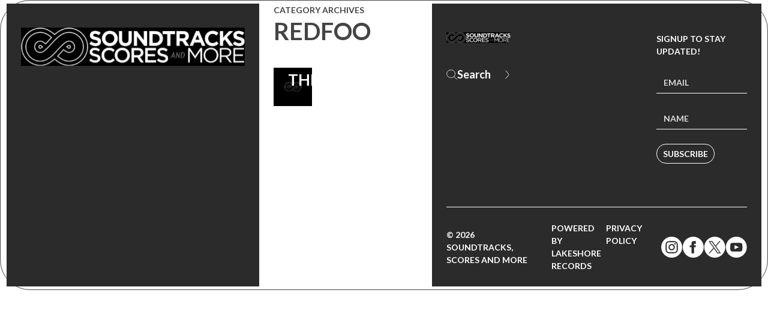

--- FILE ---
content_type: text/html; charset=UTF-8
request_url: https://soundtracksscoresandmore.com/tag/redfoo/
body_size: 6056
content:

<!DOCTYPE html>
<!--[if IE 8]><html lang="en-US" class="ie8"><![endif]-->
<!--[if lte IE 9]><html lang="en-US" class="ie9"><![endif]-->
<html lang="en-US">
    <head>
        <meta charset="UTF-8">
        <meta http-equiv="X-UA-Compatible" content="IE=edge,chrome=1">
        <meta name="viewport" content="width=device-width, initial-scale=1.0, minimum-scale=1.0, maximum-scale=1.0">
        <link rel="dns-prefetch" href="//google-analytics.com">
        <!-- Google Tag Manager -->
<script>(function(w,d,s,l,i){w[l]=w[l]||[];w[l].push({'gtm.start':
new Date().getTime(),event:'gtm.js'});var f=d.getElementsByTagName(s)[0],
j=d.createElement(s),dl=l!='dataLayer'?'&l='+l:'';j.async=true;j.src=
'https://www.googletagmanager.com/gtm.js?id='+i+dl;f.parentNode.insertBefore(j,f);
})(window,document,'script','dataLayer','GTM-PGSRJ3Q');</script>
<meta name="p:domain_verify" content="f2da79a107c60b9f1f6fcf7bf09a7b6b"/>
<!-- End Google Tag Manager -->






<meta name='robots' content='index, follow, max-image-preview:large, max-snippet:-1, max-video-preview:-1' />
	<style>img:is([sizes="auto" i], [sizes^="auto," i]) { contain-intrinsic-size: 3000px 1500px }</style>
	<!-- Jetpack Site Verification Tags -->
<meta name="google-site-verification" content="dRq83cAn8f9Amo7wNN2dgPxfkWIkMjl4Bj6WvzKu1mw" />
<meta name="msvalidate.01" content="ED54EE7C1D69307ECD7AEF771A014370" />

	<!-- This site is optimized with the Yoast SEO plugin v26.5 - https://yoast.com/wordpress/plugins/seo/ -->
	<title>Redfoo Archives - Soundtracks, Scores and More!</title>
	<link rel="canonical" href="https://soundtracksscoresandmore.com/tag/redfoo/" />
	<meta property="og:locale" content="en_US" />
	<meta property="og:type" content="article" />
	<meta property="og:title" content="Redfoo Archives - Soundtracks, Scores and More!" />
	<meta property="og:url" content="https://soundtracksscoresandmore.com/tag/redfoo/" />
	<meta property="og:site_name" content="Soundtracks, Scores and More!" />
	<meta name="twitter:card" content="summary_large_image" />
	<script type="application/ld+json" class="yoast-schema-graph">{"@context":"https://schema.org","@graph":[{"@type":"CollectionPage","@id":"https://soundtracksscoresandmore.com/tag/redfoo/","url":"https://soundtracksscoresandmore.com/tag/redfoo/","name":"Redfoo Archives - Soundtracks, Scores and More!","isPartOf":{"@id":"https://soundtracksscoresandmore.com/#website"},"breadcrumb":{"@id":"https://soundtracksscoresandmore.com/tag/redfoo/#breadcrumb"},"inLanguage":"en-US"},{"@type":"BreadcrumbList","@id":"https://soundtracksscoresandmore.com/tag/redfoo/#breadcrumb","itemListElement":[{"@type":"ListItem","position":1,"name":"Home","item":"https://soundtracksscoresandmore.com/"},{"@type":"ListItem","position":2,"name":"Redfoo"}]},{"@type":"WebSite","@id":"https://soundtracksscoresandmore.com/#website","url":"https://soundtracksscoresandmore.com/","name":"Soundtracks, Scores and More!","description":"","potentialAction":[{"@type":"SearchAction","target":{"@type":"EntryPoint","urlTemplate":"https://soundtracksscoresandmore.com/?s={search_term_string}"},"query-input":{"@type":"PropertyValueSpecification","valueRequired":true,"valueName":"search_term_string"}}],"inLanguage":"en-US"}]}</script>
	<!-- / Yoast SEO plugin. -->


<link rel='dns-prefetch' href='//secure.gravatar.com' />
<link rel='dns-prefetch' href='//stats.wp.com' />
<link rel='dns-prefetch' href='//v0.wordpress.com' />
<link rel='dns-prefetch' href='//www.googletagmanager.com' />
<link rel="alternate" type="application/rss+xml" title="Soundtracks, Scores and More! &raquo; Redfoo Tag Feed" href="https://soundtracksscoresandmore.com/tag/redfoo/feed/" />
<style id='classic-theme-styles-inline-css' type='text/css'>
/*! This file is auto-generated */
.wp-block-button__link{color:#fff;background-color:#32373c;border-radius:9999px;box-shadow:none;text-decoration:none;padding:calc(.667em + 2px) calc(1.333em + 2px);font-size:1.125em}.wp-block-file__button{background:#32373c;color:#fff;text-decoration:none}
</style>
<style id='pdfemb-pdf-embedder-viewer-style-inline-css' type='text/css'>
.wp-block-pdfemb-pdf-embedder-viewer{max-width:none}

</style>
<link rel='stylesheet' id='mediaelement-css' href='https://soundtracksscoresandmore.com/wp-includes/js/mediaelement/mediaelementplayer-legacy.min.css?ver=4.2.17' type='text/css' media='all' />
<link rel='stylesheet' id='wp-mediaelement-css' href='https://soundtracksscoresandmore.com/wp-includes/js/mediaelement/wp-mediaelement.min.css?ver=6.8.3' type='text/css' media='all' />
<style id='jetpack-sharing-buttons-style-inline-css' type='text/css'>
.jetpack-sharing-buttons__services-list{display:flex;flex-direction:row;flex-wrap:wrap;gap:0;list-style-type:none;margin:5px;padding:0}.jetpack-sharing-buttons__services-list.has-small-icon-size{font-size:12px}.jetpack-sharing-buttons__services-list.has-normal-icon-size{font-size:16px}.jetpack-sharing-buttons__services-list.has-large-icon-size{font-size:24px}.jetpack-sharing-buttons__services-list.has-huge-icon-size{font-size:36px}@media print{.jetpack-sharing-buttons__services-list{display:none!important}}.editor-styles-wrapper .wp-block-jetpack-sharing-buttons{gap:0;padding-inline-start:0}ul.jetpack-sharing-buttons__services-list.has-background{padding:1.25em 2.375em}
</style>
<style id='global-styles-inline-css' type='text/css'>
:root{--wp--preset--aspect-ratio--square: 1;--wp--preset--aspect-ratio--4-3: 4/3;--wp--preset--aspect-ratio--3-4: 3/4;--wp--preset--aspect-ratio--3-2: 3/2;--wp--preset--aspect-ratio--2-3: 2/3;--wp--preset--aspect-ratio--16-9: 16/9;--wp--preset--aspect-ratio--9-16: 9/16;--wp--preset--color--black: #000000;--wp--preset--color--cyan-bluish-gray: #abb8c3;--wp--preset--color--white: #ffffff;--wp--preset--color--pale-pink: #f78da7;--wp--preset--color--vivid-red: #cf2e2e;--wp--preset--color--luminous-vivid-orange: #ff6900;--wp--preset--color--luminous-vivid-amber: #fcb900;--wp--preset--color--light-green-cyan: #7bdcb5;--wp--preset--color--vivid-green-cyan: #00d084;--wp--preset--color--pale-cyan-blue: #8ed1fc;--wp--preset--color--vivid-cyan-blue: #0693e3;--wp--preset--color--vivid-purple: #9b51e0;--wp--preset--gradient--vivid-cyan-blue-to-vivid-purple: linear-gradient(135deg,rgba(6,147,227,1) 0%,rgb(155,81,224) 100%);--wp--preset--gradient--light-green-cyan-to-vivid-green-cyan: linear-gradient(135deg,rgb(122,220,180) 0%,rgb(0,208,130) 100%);--wp--preset--gradient--luminous-vivid-amber-to-luminous-vivid-orange: linear-gradient(135deg,rgba(252,185,0,1) 0%,rgba(255,105,0,1) 100%);--wp--preset--gradient--luminous-vivid-orange-to-vivid-red: linear-gradient(135deg,rgba(255,105,0,1) 0%,rgb(207,46,46) 100%);--wp--preset--gradient--very-light-gray-to-cyan-bluish-gray: linear-gradient(135deg,rgb(238,238,238) 0%,rgb(169,184,195) 100%);--wp--preset--gradient--cool-to-warm-spectrum: linear-gradient(135deg,rgb(74,234,220) 0%,rgb(151,120,209) 20%,rgb(207,42,186) 40%,rgb(238,44,130) 60%,rgb(251,105,98) 80%,rgb(254,248,76) 100%);--wp--preset--gradient--blush-light-purple: linear-gradient(135deg,rgb(255,206,236) 0%,rgb(152,150,240) 100%);--wp--preset--gradient--blush-bordeaux: linear-gradient(135deg,rgb(254,205,165) 0%,rgb(254,45,45) 50%,rgb(107,0,62) 100%);--wp--preset--gradient--luminous-dusk: linear-gradient(135deg,rgb(255,203,112) 0%,rgb(199,81,192) 50%,rgb(65,88,208) 100%);--wp--preset--gradient--pale-ocean: linear-gradient(135deg,rgb(255,245,203) 0%,rgb(182,227,212) 50%,rgb(51,167,181) 100%);--wp--preset--gradient--electric-grass: linear-gradient(135deg,rgb(202,248,128) 0%,rgb(113,206,126) 100%);--wp--preset--gradient--midnight: linear-gradient(135deg,rgb(2,3,129) 0%,rgb(40,116,252) 100%);--wp--preset--font-size--small: 13px;--wp--preset--font-size--medium: 20px;--wp--preset--font-size--large: 36px;--wp--preset--font-size--x-large: 42px;--wp--preset--spacing--20: 0.44rem;--wp--preset--spacing--30: 0.67rem;--wp--preset--spacing--40: 1rem;--wp--preset--spacing--50: 1.5rem;--wp--preset--spacing--60: 2.25rem;--wp--preset--spacing--70: 3.38rem;--wp--preset--spacing--80: 5.06rem;--wp--preset--shadow--natural: 6px 6px 9px rgba(0, 0, 0, 0.2);--wp--preset--shadow--deep: 12px 12px 50px rgba(0, 0, 0, 0.4);--wp--preset--shadow--sharp: 6px 6px 0px rgba(0, 0, 0, 0.2);--wp--preset--shadow--outlined: 6px 6px 0px -3px rgba(255, 255, 255, 1), 6px 6px rgba(0, 0, 0, 1);--wp--preset--shadow--crisp: 6px 6px 0px rgba(0, 0, 0, 1);}:where(.is-layout-flex){gap: 0.5em;}:where(.is-layout-grid){gap: 0.5em;}body .is-layout-flex{display: flex;}.is-layout-flex{flex-wrap: wrap;align-items: center;}.is-layout-flex > :is(*, div){margin: 0;}body .is-layout-grid{display: grid;}.is-layout-grid > :is(*, div){margin: 0;}:where(.wp-block-columns.is-layout-flex){gap: 2em;}:where(.wp-block-columns.is-layout-grid){gap: 2em;}:where(.wp-block-post-template.is-layout-flex){gap: 1.25em;}:where(.wp-block-post-template.is-layout-grid){gap: 1.25em;}.has-black-color{color: var(--wp--preset--color--black) !important;}.has-cyan-bluish-gray-color{color: var(--wp--preset--color--cyan-bluish-gray) !important;}.has-white-color{color: var(--wp--preset--color--white) !important;}.has-pale-pink-color{color: var(--wp--preset--color--pale-pink) !important;}.has-vivid-red-color{color: var(--wp--preset--color--vivid-red) !important;}.has-luminous-vivid-orange-color{color: var(--wp--preset--color--luminous-vivid-orange) !important;}.has-luminous-vivid-amber-color{color: var(--wp--preset--color--luminous-vivid-amber) !important;}.has-light-green-cyan-color{color: var(--wp--preset--color--light-green-cyan) !important;}.has-vivid-green-cyan-color{color: var(--wp--preset--color--vivid-green-cyan) !important;}.has-pale-cyan-blue-color{color: var(--wp--preset--color--pale-cyan-blue) !important;}.has-vivid-cyan-blue-color{color: var(--wp--preset--color--vivid-cyan-blue) !important;}.has-vivid-purple-color{color: var(--wp--preset--color--vivid-purple) !important;}.has-black-background-color{background-color: var(--wp--preset--color--black) !important;}.has-cyan-bluish-gray-background-color{background-color: var(--wp--preset--color--cyan-bluish-gray) !important;}.has-white-background-color{background-color: var(--wp--preset--color--white) !important;}.has-pale-pink-background-color{background-color: var(--wp--preset--color--pale-pink) !important;}.has-vivid-red-background-color{background-color: var(--wp--preset--color--vivid-red) !important;}.has-luminous-vivid-orange-background-color{background-color: var(--wp--preset--color--luminous-vivid-orange) !important;}.has-luminous-vivid-amber-background-color{background-color: var(--wp--preset--color--luminous-vivid-amber) !important;}.has-light-green-cyan-background-color{background-color: var(--wp--preset--color--light-green-cyan) !important;}.has-vivid-green-cyan-background-color{background-color: var(--wp--preset--color--vivid-green-cyan) !important;}.has-pale-cyan-blue-background-color{background-color: var(--wp--preset--color--pale-cyan-blue) !important;}.has-vivid-cyan-blue-background-color{background-color: var(--wp--preset--color--vivid-cyan-blue) !important;}.has-vivid-purple-background-color{background-color: var(--wp--preset--color--vivid-purple) !important;}.has-black-border-color{border-color: var(--wp--preset--color--black) !important;}.has-cyan-bluish-gray-border-color{border-color: var(--wp--preset--color--cyan-bluish-gray) !important;}.has-white-border-color{border-color: var(--wp--preset--color--white) !important;}.has-pale-pink-border-color{border-color: var(--wp--preset--color--pale-pink) !important;}.has-vivid-red-border-color{border-color: var(--wp--preset--color--vivid-red) !important;}.has-luminous-vivid-orange-border-color{border-color: var(--wp--preset--color--luminous-vivid-orange) !important;}.has-luminous-vivid-amber-border-color{border-color: var(--wp--preset--color--luminous-vivid-amber) !important;}.has-light-green-cyan-border-color{border-color: var(--wp--preset--color--light-green-cyan) !important;}.has-vivid-green-cyan-border-color{border-color: var(--wp--preset--color--vivid-green-cyan) !important;}.has-pale-cyan-blue-border-color{border-color: var(--wp--preset--color--pale-cyan-blue) !important;}.has-vivid-cyan-blue-border-color{border-color: var(--wp--preset--color--vivid-cyan-blue) !important;}.has-vivid-purple-border-color{border-color: var(--wp--preset--color--vivid-purple) !important;}.has-vivid-cyan-blue-to-vivid-purple-gradient-background{background: var(--wp--preset--gradient--vivid-cyan-blue-to-vivid-purple) !important;}.has-light-green-cyan-to-vivid-green-cyan-gradient-background{background: var(--wp--preset--gradient--light-green-cyan-to-vivid-green-cyan) !important;}.has-luminous-vivid-amber-to-luminous-vivid-orange-gradient-background{background: var(--wp--preset--gradient--luminous-vivid-amber-to-luminous-vivid-orange) !important;}.has-luminous-vivid-orange-to-vivid-red-gradient-background{background: var(--wp--preset--gradient--luminous-vivid-orange-to-vivid-red) !important;}.has-very-light-gray-to-cyan-bluish-gray-gradient-background{background: var(--wp--preset--gradient--very-light-gray-to-cyan-bluish-gray) !important;}.has-cool-to-warm-spectrum-gradient-background{background: var(--wp--preset--gradient--cool-to-warm-spectrum) !important;}.has-blush-light-purple-gradient-background{background: var(--wp--preset--gradient--blush-light-purple) !important;}.has-blush-bordeaux-gradient-background{background: var(--wp--preset--gradient--blush-bordeaux) !important;}.has-luminous-dusk-gradient-background{background: var(--wp--preset--gradient--luminous-dusk) !important;}.has-pale-ocean-gradient-background{background: var(--wp--preset--gradient--pale-ocean) !important;}.has-electric-grass-gradient-background{background: var(--wp--preset--gradient--electric-grass) !important;}.has-midnight-gradient-background{background: var(--wp--preset--gradient--midnight) !important;}.has-small-font-size{font-size: var(--wp--preset--font-size--small) !important;}.has-medium-font-size{font-size: var(--wp--preset--font-size--medium) !important;}.has-large-font-size{font-size: var(--wp--preset--font-size--large) !important;}.has-x-large-font-size{font-size: var(--wp--preset--font-size--x-large) !important;}
:where(.wp-block-post-template.is-layout-flex){gap: 1.25em;}:where(.wp-block-post-template.is-layout-grid){gap: 1.25em;}
:where(.wp-block-columns.is-layout-flex){gap: 2em;}:where(.wp-block-columns.is-layout-grid){gap: 2em;}
:root :where(.wp-block-pullquote){font-size: 1.5em;line-height: 1.6;}
</style>
<link rel='stylesheet' id='mailerlite_forms.css-css' href='https://soundtracksscoresandmore.com/wp-content/plugins/official-mailerlite-sign-up-forms/assets/css/mailerlite_forms.css?ver=1.7.14' type='text/css' media='all' />
<link rel='stylesheet' id='spacexchimp_p005-bootstrap-tooltip-css-css' href='https://soundtracksscoresandmore.com/wp-content/plugins/social-media-buttons-toolbar/inc/lib/bootstrap-tooltip/bootstrap-tooltip.css?ver=5.0' type='text/css' media='all' />
<link rel='stylesheet' id='spacexchimp_p005-frontend-css-css' href='https://soundtracksscoresandmore.com/wp-content/plugins/social-media-buttons-toolbar/inc/css/frontend.css?ver=5.0' type='text/css' media='all' />
<style id='spacexchimp_p005-frontend-css-inline-css' type='text/css'>

                    .sxc-follow-buttons {
                        text-align: center !important;
                    }
                    .sxc-follow-buttons .sxc-follow-button,
                    .sxc-follow-buttons .sxc-follow-button a,
                    .sxc-follow-buttons .sxc-follow-button a img {
                        width: 28px !important;
                        height: 28px !important;
                    }
                    .sxc-follow-buttons .sxc-follow-button {
                        margin: 1px !important;
                    }
                  
</style>
<link rel='stylesheet' id='styles-css' href='https://soundtracksscoresandmore.com/wp-content/themes/soundtracks-scores-more/style.css?1724233040&#038;ver=6.8.3' type='text/css' media='all' />
<script type="text/javascript" src="https://soundtracksscoresandmore.com/wp-content/plugins/social-media-buttons-toolbar/inc/lib/bootstrap-tooltip/bootstrap-tooltip.js?ver=5.0" id="spacexchimp_p005-bootstrap-tooltip-js-js"></script>
<link rel="https://api.w.org/" href="https://soundtracksscoresandmore.com/wp-json/" /><link rel="alternate" title="JSON" type="application/json" href="https://soundtracksscoresandmore.com/wp-json/wp/v2/tags/243381229" /><link type="text/css" rel="stylesheet" href="https://soundtracksscoresandmore.com/wp-content/plugins/category-specific-rss-feed-menu/wp_cat_rss_style.css" />
<meta name="generator" content="Site Kit by Google 1.170.0" />        <!-- MailerLite Universal -->
        <script>
            (function(w,d,e,u,f,l,n){w[f]=w[f]||function(){(w[f].q=w[f].q||[])
                .push(arguments);},l=d.createElement(e),l.async=1,l.src=u,
                n=d.getElementsByTagName(e)[0],n.parentNode.insertBefore(l,n);})
            (window,document,'script','https://assets.mailerlite.com/js/universal.js','ml');
            ml('account', '1137709');
            ml('enablePopups', true);
        </script>
        <!-- End MailerLite Universal -->
        	<style>img#wpstats{display:none}</style>
		        <!-- Global site tag (gtag.js) - Google Analytics -->
        <script async src="https://www.googletagmanager.com/gtag/js?id=UA-*********-1"></script>
        <script>
            window.dataLayer = window.dataLayer || [];
            function gtag(){dataLayer.push(arguments);}
            gtag('js', new Date());

            gtag('config', 'UA-*********-1');
        </script>
    <link rel="icon" href="https://soundtracksscoresandmore.com/wp-content/uploads/2020/05/cropped-SSM_square_BLK-scaled-1-32x32.jpg" sizes="32x32" />
<link rel="icon" href="https://soundtracksscoresandmore.com/wp-content/uploads/2020/05/cropped-SSM_square_BLK-scaled-1-192x192.jpg" sizes="192x192" />
<link rel="apple-touch-icon" href="https://soundtracksscoresandmore.com/wp-content/uploads/2020/05/cropped-SSM_square_BLK-scaled-1-180x180.jpg" />
<meta name="msapplication-TileImage" content="https://soundtracksscoresandmore.com/wp-content/uploads/2020/05/cropped-SSM_square_BLK-scaled-1-270x270.jpg" />
<!-- BEGIN PRIVY WIDGET CODE -->
<script type='text/javascript'> var _d_site = _d_site || '4C633E942133A87168EE60B4'; </script>
<script src='//widget.privy.com/assets/widget.js'></script>
<!-- END PRIVY WIDGET CODE -->

<!-- Facebook Pixel Code -->
<script>
  !function(f,b,e,v,n,t,s)
  {if(f.fbq)return;n=f.fbq=function(){n.callMethod?
  n.callMethod.apply(n,arguments):n.queue.push(arguments)};
  if(!f._fbq)f._fbq=n;n.push=n;n.loaded=!0;n.version='2.0';
  n.queue=[];t=b.createElement(e);t.async=!0;
  t.src=v;s=b.getElementsByTagName(e)[0];
  s.parentNode.insertBefore(t,s)}(window, document,'script',
  'https://connect.facebook.net/en_US/fbevents.js');
  fbq('init', '989332824438101');
  fbq('track', 'PageView');
</script>
<noscript><img height="1" width="1" style="display:none"
  src="https://www.facebook.com/tr?id=989332824438101&ev=PageView&noscript=1"
/></noscript>
<!-- End Facebook Pixel Code -->






        <!--[if lt IE 10]>
        <script src="//cdnjs.cloudflare.com/ajax/libs/placeholders/3.0.2/placeholders.min.js"></script>
        <![endif]-->
        <!--[if lt IE 9]>
        <script src="//cdnjs.cloudflare.com/ajax/libs/livingston-css3-mediaqueries-js/1.0.0/css3-mediaqueries.min.js"></script>
        <script src="//cdnjs.cloudflare.com/ajax/libs/html5shiv/3.7.3/html5shiv.js"></script>
        <script src="//cdnjs.cloudflare.com/ajax/libs/selectivizr/1.0.2/selectivizr-min.js"></script>
        <![endif]-->
        <link rel="preconnect" href="https://fonts.googleapis.com">
        <link rel="preconnect" href="https://fonts.gstatic.com" crossorigin>
        <link href="https://fonts.googleapis.com/css2?family=Lato:wght@400;700&display=swap" rel="stylesheet">
    </head>
    <body class="archive tag tag-redfoo tag-243381229 wp-theme-soundtracks-scores-more">
        <header class="header" role="banner">
            <div class="header__brand">
                <div class="container">
                    <div class="row row--flex items-center">
                        <div class="col col--lg-12 col--md-6 col--md-offset-3 col--sm-6 col--sm-offset-3 col--xs-6 col--xs-offset-3 align-text-center">
                            <a href="https://soundtracksscoresandmore.com" class="header__logo">
                                <img src="https://soundtracksscoresandmore.com/wp-content/themes/soundtracks-scores-more/img/ssm.svg" alt="Soundtracks, Scores and More!" width="660" />
                            </a>
                        </div>
                                            </div>
                </div>
            </div>
                    </header>

<main class="main" role="main">
    <div class="container">

                    <h2 class="mb-none item--animate">Category Archives</h2>
            <h1 class="item--animate">Redfoo </h1>
        
        
        
                    <div class="row">
                                    
<div class="col col--lg-4 col--md-6 col--sm-12 col--xs-12">

	<a class="tile tile--normal item--animate" href="https://soundtracksscoresandmore.com/2015/03/12/unfinished-business-score-by-alex-wurman-out-now-vince-vaughn-comedy-now-playing-in-theaters/">
		<span class="tile__image">
			<img src="https://soundtracksscoresandmore.com/wp-content/themes/soundtracks-scores-more/img/default-thumbnail.jpg" height="150" width="150" />		</span>
		<span class="tile__title">
						<div>Unfinished Business: Score By Alex Wurman Out Now, Vince Vaughn Comedy Now Playing In Theaters!</div>
		</span>
	</a>

</div>                            </div>
        
    </div>

            

</main>

        <footer class="footer" role="contentinfo">
            <div class="footer_main">
                <div class="container">
                    <div class="row">
                        <div class="col col--lg-3 col--md-3 col--sm-12 col--xs-12">
                            <a href="https://soundtracksscoresandmore.com" class="footer__logo">
                                <img src="https://soundtracksscoresandmore.com/wp-content/themes/soundtracks-scores-more/img/ssm.svg" alt="Soundtracks, Scores and More!" width="660" class="footer__logo" />
                            </a>

                            <div class="footer__search">
                                <form method="get" class="form" action="/">
                                    <div class="form__search">
                                        <input type="text" name="s" placeholder="Search" value="" required />
                                        <button type="submit" />
                                    </div>
                                </form>
                            </div>

                        </div>

                        <div class="col col--lg-4 col--lg-offset-5 col--md-4 col--md-offset-5 col--sm-12 col--xs-12">
                            <form method="post" class="form footer__subscribe" action="https://assets.mailerlite.com/jsonp/1137709/forms/134732467041994704/subscribe" target="_blank">
                                <p>Signup to stay updated!</p>
                                <div class="form__errors mb-xs"></div>
                                <div class="form__group">
                                    <input type="email" name="fields[email]" placeholder="Email" required />
                                </div>                                
                                <div class="form__group">
                                    <input type="text" name="fields[name]" placeholder="Name" />
                                </div>
                                <div class="form__group">
                                    <button type="submit">Subscribe</button>
                                </div>
                            </form>
                        </div>
                    </div>
                </div>
            </div>
            <div class="container">
                <div class="footer__colophon">
                    <div class="row row--flex items-center">
                        <div class="col col--lg-4 col--md-4 col--sm-6 col--xs-6">
                            &copy; 2026 Soundtracks, Scores and More
                        </div>
                        <div class="col col--lg-4 col--md-4 col--sm-12 col--xs-12">
                            <nav class="footer__navigation">
                                <ul class="nav nav--footer"><li id="menu-item-40805" class="menu-item menu-item-type-custom menu-item-object-custom menu-item-40805"><a target="_blank" href="https://lakeshorerecords.com/">Powered by Lakeshore Records</a></li>
<li id="menu-item-40806" class="menu-item menu-item-type-post_type menu-item-object-page menu-item-40806"><a target="_blank" href="https://soundtracksscoresandmore.com/about/privacy-policy/">Privacy Policy</a></li>
</ul>                            </nav>
                        </div>
                        <div class="col col--lg-4 col--md-4 col--sm-6 col--xs-6">

                            <ul class="list list--unstyled list--social">
                                <li>
                                    <a href="https://www.instagram.com/soundtracksmore/" target="_blank">
                                        <img src="https://soundtracksscoresandmore.com/wp-content/themes/soundtracks-scores-more/img/icons/instagram.svg" />
                                    </a>
                                </li>
                                <li>
                                    <a href="https://www.facebook.com/SoundtracksMore/" target="_blank">
                                        <img src="https://soundtracksscoresandmore.com/wp-content/themes/soundtracks-scores-more/img/icons/facebook.svg" />
                                    </a>
                                </li>  
                                <li>
                                    <a href="https://twitter.com/soundtracksmore?lang=en" target="_blank">
                                        <img src="https://soundtracksscoresandmore.com/wp-content/themes/soundtracks-scores-more/img/icons/x.svg" />
                                    </a>
                                </li>     
                                <li>
                                    <a href="https://www.youtube.com/channel/UChvEuxq2t10BFW77TuNFBpA" target="_blank">
                                        <img src="https://soundtracksscoresandmore.com/wp-content/themes/soundtracks-scores-more/img/icons/youtube.svg" />
                                    </a>
                                </li>
                            </ul>

                        </div>
                    </div>
                </div>
            </div>
        </footer>
        





<script type="speculationrules">
{"prefetch":[{"source":"document","where":{"and":[{"href_matches":"\/*"},{"not":{"href_matches":["\/wp-*.php","\/wp-admin\/*","\/wp-content\/uploads\/*","\/wp-content\/*","\/wp-content\/plugins\/*","\/wp-content\/themes\/soundtracks-scores-more\/*","\/*\\?(.+)"]}},{"not":{"selector_matches":"a[rel~=\"nofollow\"]"}},{"not":{"selector_matches":".no-prefetch, .no-prefetch a"}}]},"eagerness":"conservative"}]}
</script>
<script type="text/javascript" src="https://soundtracksscoresandmore.com/wp-content/themes/soundtracks-scores-more/js/scripts.min.js?1733834079" id="scripts-js"></script>
<script type="text/javascript" src="https://soundtracksscoresandmore.com/wp-content/plugins/page-links-to/dist/new-tab.js?ver=3.3.7" id="page-links-to-js"></script>
<script type="text/javascript" id="jetpack-stats-js-before">
/* <![CDATA[ */
_stq = window._stq || [];
_stq.push([ "view", {"v":"ext","blog":"173066170","post":"0","tz":"-8","srv":"soundtracksscoresandmore.com","arch_tag":"redfoo","arch_results":"1","j":"1:15.4"} ]);
_stq.push([ "clickTrackerInit", "173066170", "0" ]);
/* ]]> */
</script>
<script type="text/javascript" src="https://stats.wp.com/e-202603.js" id="jetpack-stats-js" defer="defer" data-wp-strategy="defer"></script>






    </body>
</html>


--- FILE ---
content_type: image/svg+xml
request_url: https://soundtracksscoresandmore.com/wp-content/themes/soundtracks-scores-more/img/icons/youtube.svg
body_size: -19
content:
<svg width="36" height="35" viewBox="0 0 36 35" fill="none" xmlns="http://www.w3.org/2000/svg">
<path d="M18.2002 0C8.53582 0 0.700195 7.83563 0.700195 17.5C0.700195 27.1644 8.53582 35 18.2002 35C27.8646 35 35.7002 27.1644 35.7002 17.5C35.7002 7.83563 27.8646 0 18.2002 0ZM24.6767 24.6342C21.6112 24.8442 14.7833 24.8442 11.7223 24.6342C8.40311 24.4067 8.01665 22.7821 7.99186 17.5C8.01665 12.2077 8.40749 10.5933 11.7223 10.3658C14.7833 10.1558 21.6127 10.1558 24.6767 10.3658C27.9973 10.5933 28.3823 12.2179 28.4085 17.5C28.3823 22.7923 27.9929 24.4067 24.6767 24.6342ZM15.2835 14.0846L22.4542 17.4942L15.2835 20.9154V14.0846Z" fill="white"/>
</svg>
